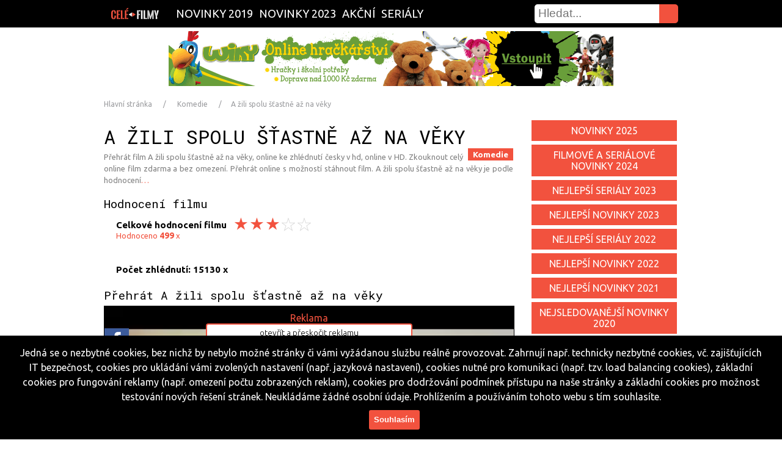

--- FILE ---
content_type: text/html; charset=UTF-8
request_url: https://cele-filmy.cz/sledovat?zanr=komedie&film=A%20%C5%BEili%20spolu%20%C5%A1%C5%A5astn%C4%9B%20a%C5%BE%20na%20v%C4%9Bky
body_size: 9786
content:

<!DOCTYPE html>
<html lang="cs" xmlns:og="http://opengraphprotocol.org/schema/" prefix="og: http://ogp.me/ns#" oncopy="return false" oncut="return false" oncontextmenu="return false">
<head>
<meta http-equiv="Content-Type" content="text/html; charset=utf-8" />
<meta charset="utf-8" />
<meta name="content-language" content="cs" />
<meta name="language" content="cs" />
<meta name="googlebot" content="snippet,archive" />
<meta name="author" content="Agentura Mrazici.com" />
<meta name="robots" content="index, follow" />
<meta name="viewport" content="width=device-width, initial-scale=1.0, maximum-scale=1.0, user-scalable=1" />
<meta property="og:description" content="Zhlédnout celý film, sledovat seriál, nejlepší filmy česky" />
<meta property="og:image" content="https://cele-filmy.cz/images/logo.png" />
<meta property="og:title" content="A žili spolu šťastně až na věky - Zhlédnout celý film, sledovat seriál, nejlepší filmy česky" />
<meta property="og:url" content="https://cele-filmy.cz" />
<meta property="og:site_name" content="cele-filmy.cz" />
<meta property="og:type" content="website">
<link rel="shortcut icon" href="/images/favicon.ico">
<link rel="icon" href="/images/largetile.png"/>
<link rel="icon" sizes="16x16 32x32 48x48 64x64" href="/images/favicon.ico">
<link rel="icon" type="image/png" sizes="196x196" href="/images/favicon-196.png">
<link rel="icon" type="image/png" sizes="192x192" href="/images/favicon-192.png">
<link rel="icon" type="image/png" sizes="160x160" href="/images/favicon-160.png">
<link rel="icon" type="image/png" sizes="96x96" href="/images/favicon-96.png">
<link rel="icon" type="image/png" sizes="48x48" href="/images/favicon-48.png">
<link rel="icon" type="image/png" sizes="64x64" href="/images/favicon-64.png">
<link rel="icon" type="image/png" sizes="32x32" href="/images/favicon-32.png">
<link rel="icon" type="image/png" sizes="16x16" href="/images/favicon-16.png">
<link rel="apple-touch-icon" href="/images/favicon-57.png">
<link rel="apple-touch-icon" sizes="114x114" href="/images/favicon-114.png">
<link rel="apple-touch-icon" sizes="72x72" href="/images/favicon-72.png">
<link rel="apple-touch-icon" sizes="144x144" href="/images/favicon-144.png">
<link rel="apple-touch-icon" sizes="60x60" href="/images/favicon-60.png">
<link rel="apple-touch-icon" sizes="120x120" href="/images/favicon-120.png">
<link rel="apple-touch-icon" sizes="76x76" href="/images/favicon-76.png">
<link rel="apple-touch-icon" sizes="152x152" href="/images/favicon-152.png">
<link rel="apple-touch-icon" sizes="180x180" href="/images/favicon-180.png">
<meta name="msapplication-TileColor" content="#FFFFFF">
<meta name="msapplication-TileImage" content="/images/favicon-144.png">
<meta name="msapplication-config" content="/images/browserconfig.xml">
<link rel="apple-touch-icon-precomposed" href="/images/favicon-152.png" sizes="152x152">
<link rel="apple-touch-startup-image" href="/images/mediumtile.png"/>
<link rel="image_src" href="https://cele-filmy.cz/images/logo.png" />
<link rel="previewimage" href="https://cele-filmy.cz/images/largetile.png" />
<link rel="stylesheet" href="/main.css" media="all" />
<link rel="canonical" href="https://cele-filmy.cz/sledovat?zanr=komedie&film=A%20%C5%BEili%20spolu%20%C5%A1%C5%A5astn%C4%9B%20a%C5%BE%20na%20v%C4%9Bky" />

<meta name="google-site-verification" content="FghzYo_5-zX3pk7aTLtTsCvPofX87Hu-gHLlHi57G3k" />

<link href='https://fonts.googleapis.com/css?family=Roboto+Mono:400,300,700|Ubuntu:300,400,700&subset=latin,latin-ext' rel='stylesheet' type='text/css'>
        
<script src="https://ajax.googleapis.com/ajax/libs/jquery/1.11.0/jquery.min.js"></script>

<script src="/ad/c/comforter.js"></script>



 
 



 

<title>film A žili spolu šťastně až na věky online - cele-filmy.cz</title>
<meta name='description' content='A žili spolu šťastně až na věky - Přehrát film zdarma na cele-filmy.cz - komedie'>
<meta name='keywords' content='A žili spolu šťastně až na věky, Pustit film zdarma, pustit, celý film, sledovat, zkouknout, seriál, online, zdarma, stream, cesky dabing, watch, novinky, hd'>
<style>
:root {--maincolor:#f2523e;}
</style>

</head>
    <body>

<div itemscope itemtype="http://schema.org/Organization" class="dnone">
    <span itemprop="name">cele-filmy.cz</span><br>
    Email: <span itemprop="email">info@cele-filmy.cz</span>
    <span itemprop="url">https://cele-filmy.cz/sledovat?zanr=komedie&film=A%20%C5%BEili%20spolu%20%C5%A1%C5%A5astn%C4%9B%20a%C5%BE%20na%20v%C4%9Bky</span>
    <img itemprop="logo" src="images/logosub.png" alt="logo cele-filmy.cz"/>
    <span itemprop="description">sledovat celý film online zdarma. Nejlepší novinky ze světa filmů a seriálů, filmové premiéry</span>
</div>

  <a href="/" class="responsive-menu"></a>
          <div class="searchdiv searchdiv2">
  <form action="/hledani" type="text" method="post">
    <input class="hledej" type="submit" value="" />
      <input type="text" name="cochce" class="search" placeholder="Hledat..." pattern=".{3,40}" required title="Co hledáš?" max="40" maxlength="40" />
</form>

                                                                                                                                                         
          </div>

<div class="responsive-menu-podpolozky">
<script> function zobrazSkryj(idecko){ el=document.getElementById(idecko).style; el.display=(el.display == 'block')?'none':'block'; } </script>
    <a class="responsive-menu-polozky" onclick="zobrazSkryj('displaypolozky')"></a>
     <div id="displaypolozky" class="displaypolozky"><nav>

<a href="/zanr-novinky2019" class="a " title="Novinky 2019 filmy">Novinky 2019</a>

<a href="/zanr-novinky2025" class="a " title="Novinky 2025 filmy">Novinky 2025</a>

<a href="/zanr-novinky2022" class="a " title="Novinky 2022 filmy">Novinky 2022</a>

<!--
<a href="/zanr-novinky2023" class="a " title="Novinky 2023 filmy">Novinky 2023</a>
-->
<a href="/zanr-serialy" class="a" title="Bombuj všechny seriály">Seriály</a>
</nav>                     
</div>
</div>

  <div id="fixni-menu">
    <div class="menu fleft">
      <div>
      <a href="/" class="fixni-logo" title="Zhlédnout film, zkouknout seriál" itemprop="logo"></a>
<nav>

<a href="/zanr-novinky2019" class="a " title="Novinky 2019 filmy">Novinky 2019</a>

<a href="/zanr-novinky2023" class="a " title="Novinky 2023 filmy">Novinky 2023</a>

<a href="/zanr-akcni" class="a " title="Akční filmy">Akční</a>

<!--
<a href="/zanr-novinky2022" class="a " title="Novinky 2022 filmy">Novinky 2022</a>
-->
<a href="/zanr-serialy" class="a" title="Bombuj všechny seriály">Seriály</a>
</nav>                     
          <div class="searchdiv searchdiv1">
  <form action="/hledani" type="text" method="post">
    <input class="hledej" type="submit" value="" />
      <input type="text" name="cochce" class="search" placeholder="Hledat..." pattern=".{3,40}" required title="Co hledáš?" max="40" maxlength="40" />
</form>

                                                                                                                                                         
          </div>
      </div>
    </div> 
  </div>                                                     
<script>
window.onscroll = function() {myscrollFunction()};
function myscrollFunction() {
    if (document.body.scrollTop > 1 || document.documentElement.scrollTop > 1) {
        document.getElementById("fixni-menu").className = "fixni-menu";
    } else {
        document.getElementById("fixni-menu").className = "";
    }
}
</script>

    <div id="jenkvuliodskakufixmenu" style="width: 100%; height: 1px; margin-bottom: 50px;"></div>  



<div class="dnone dnone">
  <div class="reklamafixdole reklamafixdolevzdy nneerreessppoo" style="margin-left:auto !important;margin-right:auto !important;">
<img
title=""
style="cursor:pointer;" 
data-target="_blank" 
data-href=""
class=" clear"
src="" 
alt=""
/>
  </div>  
</div>

<div class="">
  <div class="reklamafixdole reklamafixdolevzdy nneerreessppoo" style="margin-left:auto !important;margin-right:auto !important;">
<a>
<img 
style="cursor:pointer" 
data-target="_blank" 
data-href="https://ehub.cz/system/scripts/click.php?a_aid=54dad10f&a_bid=dd797ea9"
class="advert-novinky2022_uplnenahorejejich_wiky_18_220_45_179 clear poddalsistrankovanitridavobrazku maxtristavmobilu "
src="https://doc.ehub.cz/banners/4145ef50/dd797ea9.png" alt="" title="" width="" height="" /></a>
  </div>  
</div>


<div class="dnone dnone">
  <div class="reklamafixdoles" id="reklamafixdoles">
    <div class="clear" style="width:2em;height:0.2em;">&nbsp;</div>
    <div class="ixko brundibar cerveny" id="brundibar">X</div>
    <div class="clear" style="width:2em;height:0.3em;">&nbsp;</div>
    <div class="pupu">
<img
title=""
style="cursor:pointer;" 
data-target="_blank" 
data-href=""
class=" clear"
src="" 
alt=""
/>
    </div>
    <div class="clear" style="width:2em;height:0.5em;">&nbsp;</div>

    <script>$(document).ready(function() { $("#brundibar").click(function() { $("#reklamafixdoles").css("display","none"); }); });</script>
  </div>
</div>

<div class="rreessppoo ">
  <div class="reklamafixdoles" id="reklamafixdolesjejich">
    <div class="clear" style="width:2em;height:0.2em;">&nbsp;</div>
    <div class="ixko brundibar cerveny" id="brundibarjejich">X</div>
    <div class="clear" style="width:2em;height:0.3em;">&nbsp;</div>
    <div class="pupu">
<a>
<img 
style="cursor:pointer" 
data-target="_blank" 
data-href="https://ehub.cz/system/scripts/click.php?a_aid=54dad10f&a_bid=dd797ea9"
class="advert-novinky2022_fixdolejejich_wiky_18_220_45_179 clear poddalsistrankovanitridavobrazku maxtristavmobilu "
src="https://doc.ehub.cz/banners/4145ef50/dd797ea9.png" alt="" title="" width="" height="" /></a>
    </div>

    <script>$(document).ready(function() { $("#brundibarjejich").click(function() { $("#reklamafixdolesjejich").css("display","none"); }); });</script>
  </div>
</div>

<div class="clear"></div>  
                                                                                                                                                                                                                                       
      <!-- Page breadcrumbs-->
          <ul class="comf-breadcrumbs breadbody">
            <li class="crumb1"><a href="/" title="cele-filmy.cz - hlavní stránka">Hlavní stránka</a></li>
       
            <li class="crumb2"><a href="https://cele-filmy.cz/zanr-"></a></li>
       
            <li class="crumb3"><a title="Komedie" href="https://cele-filmy.cz/zanr-komedie">Komedie</a></li>            <li class="crumb4"><a title="A žili spolu šťastně až na věky online cz">A žili spolu šťastně až na věky</a></li>          </ul>
      <!-- End Page breadcrumbs-->



          
<div class="body">

<!-- Placed in menu below the list too -->

<div>
                                                                                                                                                                                          
<div class="clanek">

<div style="margin: 25px auto -16px; text-align: center;">
<div class="dnone dnone">
<img
title=""
style="cursor:pointer;" 
data-target="_self" 
data-href=""
class=" clear"
src="" 
alt=""
/>
</div>
</div>

<div itemscope itemtype ="http://schema.org/Movie">
<h1 itemprop="name" title="A žili spolu šťastně až na věky - Zkouknout film">A žili spolu šťastně až na věky</h1>                        
<span class="dnone" itemprop="genre">Komedie</span>
<span class="dnone" itemprop="keywords">Komedie, Sledovat, film, A žili spolu šťastně až na věky, nejoblíbenější</span>
<a href="/zanr-komedie" title="Komedie" class="sekcepresobrazek vclanku ">Komedie</a>
<p class="date">
Přehrát film A žili spolu šťastně až na věky, online ke zhlédnutí česky v hd, online v HD. Zkouknout celý online film zdarma a bez omezení. Přehrát online s možností stáhnout film. A žili spolu šťastně až na věky je podle hodnocení<a href="#anchorhellip">&hellip;</a>
</p>
     

<div 
class="advert-komedie_horniiframe_prehrajto_18_220_45_179"
data-href="https://prehrajto.cz/hledej/A%20%C5%BEili%20spolu%20%C5%A1%C5%A5astn%C4%9B%20a%C5%BE%20na%20v%C4%9Bky?cc=84ve86zj"
data-target="_self" 
>
<!--
-->
</div>

<div itemprop="aggregateRating" itemscope itemtype="http://schema.org/AggregateRating">
<h2 title="film A žili spolu šťastně až na věky">Hodnocení filmu</h2>                               
<div class="fleft podhvezdy" onclick="window.location.reload()">
<span class="dnone" itemprop="ratingValue">3</span>
 <p class="hodno rreessppoo" title="film A žili spolu šťastně až na věky recenze">Hodnocení filmu </p>
 <p class="hodno nneerreessppoo" title="film A žili spolu šťastně až na věky recenze">Celkové hodnocení filmu </p>
  <p class="fright" id="prvnihvezda2"></p>
  <p class="fright " id="druhahvezda2"></p>
  <p class="fright barevna " id="tretihvezda2"></p>
  <p class="fright barevna barevna " id="ctvrtahvezda2"></p>
  <p class="fright barevna barevna " id="patahvezda2"></p>
</div>
<div class="clear"></div>

    <p class="hodno" id="pocethodno" >Hodnoceno <span itemprop="ratingCount">
                    499    </span>
    x</p>
<div class="clear"></div>

<div class="fleft podhvezdy">
<span class="dnone" itemprop="reviewCount">15130</span>
 <p class="hodno" id="anchorhellip">Počet zhlédnutí: 15130 x</p>
</div>
<div id="hlaskapohlasovani"><div class="clear"></div><div class="clear"></div>Děkujeme, Vaše hodnocení bude započítáno moderátorem.<br><div onclick="window.location.reload()">zavřít</div></div>
<script>$(document).ready(function() { $("#prvnihvezda2").click(function() { $("#hlaskapohlasovani").css("display","block"); }); });</script>	
<script>$(document).ready(function() { $("#druhahvezda2").click(function() { $("#hlaskapohlasovani").css("display","block"); }); });</script>	
<script>$(document).ready(function() { $("#tretihvezda2").click(function() { $("#hlaskapohlasovani").css("display","block"); }); });</script>	
<script>$(document).ready(function() { $("#ctvrtahvezda2").click(function() { $("#hlaskapohlasovani").css("display","block"); }); });</script>	
<script>$(document).ready(function() { $("#patahvezda2").click(function() { $("#hlaskapohlasovani").css("display","block"); }); });</script>	
<div class="clear"></div>
</div>

<!--
<img
title="Okay.cz"
style="cursor:pointer;max-width:100%;" 
data-target="_blank" 
data-href="https://tracking.affiliateclub.cz/aff_c?offer_id=1280&aff_id=2408&aff_unique1=Czechia-Dublin&aff_unique2=komedie&aff_unique3=cele-filmy.cz"
class="advert-UnitedStates_okaybanner_komedie clear "
src="/images/okay-750x200.png" 
alt="Okay.cz"
/>
    <div class="clear"></div>                  
-->

<h2 title="film A žili spolu šťastně až na věky">Přehrát A žili spolu šťastně až na věky</h2>                               

      <div class="podp" style="background-image:url(/images/top14.webp);background-size:100% 100%;">                                             

<div class="slovoreklama nneerreessppoo" id="slovoreklama">Reklama</div>

    <div class="share fleft sharepodvideem" id="shareuvidea">
      <a title="Sdilet na Facebook" class="fb" target="_blank" href="http://www.facebook.com/sharer.php?u=https%3A%2F%2Fcele-filmy.cz%2Fsledovat%3Fzanr%3Dkomedie%26film%3DA%2520%25C5%25BEili%2520spolu%2520%25C5%25A1%25C5%25A5astn%25C4%259B%2520a%25C5%25BE%2520na%2520v%25C4%259Bky"></a>
      <a title="Sdilet na Twitter" class="tw" target="_blank" href="https://twitter.com/intent/tweet?text=A+%C5%BEili+spolu+%C5%A1%C5%A5astn%C4%9B+a%C5%BE+na+v%C4%9Bky&url=https%3A%2F%2Fcele-filmy.cz%2Fsledovat%3Fzanr%3Dkomedie%26film%3DA%2520%25C5%25BEili%2520spolu%2520%25C5%25A1%25C5%25A5astn%25C4%259B%2520a%25C5%25BE%2520na%2520v%25C4%259Bky&via=cele-filmy.cz"></a>
      <a title="Sdilet na Whatsapp" class="wh rreessppoo" target="_blank" href="whatsapp://send?&text=A+%C5%BEili+spolu+%C5%A1%C5%A5astn%C4%9B+a%C5%BE+na+v%C4%9Bky https%3A%2F%2Fcele-filmy.cz%2Fsledovat%3Fzanr%3Dkomedie%26film%3DA%2520%25C5%25BEili%2520spolu%2520%25C5%25A1%25C5%25A5astn%25C4%259B%2520a%25C5%25BE%2520na%2520v%25C4%259Bky" data-action="share/whatsapp/share"></a>
    </div>

<div class="slovoreklama rreessppoo" id="slovoreklama">Reklama</div>

<div class="reklpresvideo" id="reklpresvideo" onclick="poustenireklpresvideo('video');">
<script>$(document).ready(function() { $("#zavreni2x").click(function() { $("#reklpresvideo").css("display","none"); $("#reklamafixdoles").css("display","block") ; $("#video").css("display","block") ; $("#slovoreklama").css("visibility","hidden") ; }); });</script>


<div 
id="preskocitreklamu" 
style="cursor:pointer;" 
class="advert-komedie_presvideopreskocit_prehrajto_18_220_45_179 preskocitreklamu  "
data-href="https://prehrajto.cz/hledej/A%20%C5%BEili%20spolu%20%C5%A1%C5%A5astn%C4%9B%20a%C5%BE%20na%20v%C4%9Bky?cc=gfu306r8"
data-target="_blank" 
>otevřít a přeskočit reklamu</div>
<span id="timer">za <span id="remaining_time">26</span> sekund<div class="spinner"></div></span>
<script type="text/javascript">
function countdown() {
  var remaining = parseInt(document.getElementById('remaining_time').innerHTML);
  if (--remaining == 0) {
    document.getElementById('timer').innerHTML = '';
  } else {
    document.getElementById('remaining_time').innerHTML = remaining;
    setTimeout(countdown, 1000);}}
setTimeout(countdown, 1000);
</script>

<div 
id="zavrenix" 
style="cursor:pointer;" 
class="advert-komedie_presvideozavrit1_ehub_18_220_45_179 zavrenix  "
data-href="https://ehub.cz/system/scripts/click.php?a_aid=54dad10f&a_bid=a8c4ae05&data1=ostatnizeme-United States-Dublin&data2=komedie"
data-target="_blank" 
>x zavřít</div>
<script>$(document).ready(function() { $('#preskocitreklamu').click(function() { $('#preskocitreklamu').css('display','none'); $("#reklamafixdoles").css("display","block") ; $('#zavrenix').css('display','block') ; }); });</script>

<div 
id="zavreni2x" 
style="cursor:pointer;" 
class=" zavreni2x dnone dnone"
data-href=""
data-target="_blank" 
>x zavřít</div>
<script>$(document).ready(function() { $('#zavrenix').click(function() { $('#zavrenix').css('display','none'); $('#zavreni2x').css('display','block') ; $("#reklamafixdoles").css("display","block") ; }); });</script>

<div class=" ">
<a
title="Play"
class="advert-komedie_presvideo_prehrajto_18_220_45_179"
style="cursor: pointer; background: #f2523e url('/images/prehrajto-320x100.png') center bottom; width: 300px; height: 100px; display: block; margin: 0 auto;"
data-target="_blank" 
data-href="https://prehrajto.cz/hledej/A%20%C5%BEili%20spolu%20%C5%A1%C5%A5astn%C4%9B%20a%C5%BE%20na%20v%C4%9Bky?cc=gfu306r8"
></a></div>
</div>
                                                                          
        <div class="video" id="video">
          <div class="prehrat spustitvideo" id="spustitvideo" onclick="poustenividea('jizdavidea');">
              <div class="trojuhelnik"></div>
          </div>
<script>$(document).ready(function() { $("#spustitvideo").click(function() { $("#spustitvideo").css("display","none"); $("#jizdavidea").css("display","block") ; $("#reklamafixdoles").css("display","block") ; $("#shareuvidea").css("display","none") ; }); });</script>
<div class="jizdavidea" id="jizdavidea">
  
  <div
  class="advert-komedie_autohitcelevideo_ehub_18_220_45_179 videojedenelze  "
  data-href="https://ehub.cz/system/scripts/click.php?a_aid=54dad10f&a_bid=a8c4ae05&data1=ostatnizeme-United States-Dublin&data2=komedie"
  data-target="_self"
  ><br><br><br>
    <span id="videojedenejdeto">Úložiště přetíženo, maximální počet free uživatelů je momentálně vyčerpán. Zkuste to, prosím, později...<br><a class="zkusitznovu" onclick="window.open('http://www.cele-filmy.cz/sledovat?zanr=komedie&film=A%20%C5%BEili%20spolu%20%C5%A1%C5%A5astn%C4%9B%20a%C5%BE%20na%20v%C4%9Bky&utm_source=cele-filmy.cz&utm_campaign=tryagain','_blank');">Přesto přehrát &raquo;</a></span>
  </div>
  <div class="videojede" id="videojede">
    <div id="circularG"><div id="circularG_1" class="circularG"></div><div id="circularG_2" class="circularG"></div><div id="circularG_3" class="circularG"></div><div id="circularG_4" class="circularG"></div><div id="circularG_5" class="circularG"></div><div id="circularG_6" class="circularG"></div><div id="circularG_7" class="circularG"></div><div id="circularG_8" class="circularG"></div></div>
  </div>
</div>
        </div>
      </div>

    <div 
class="advert-komedie_prehravacvnovemokne_prehrajto_18_220_45_179 vnovemokne  "
data-target="_blank" 
data-href="https://prehrajto.cz/hledej/A%20%C5%BEili%20spolu%20%C5%A1%C5%A5astn%C4%9B%20a%C5%BE%20na%20v%C4%9Bky?cc=gfu306r8"

     >Otevřít přehrávač a reklamu v novém okně <span class="ikonavnovemokne" title="Přehrát v novém okně"></span>
    </div>
<div class="clear"></div>

<div class="clear"></div>

<div class="podmobilfriendly">
<div class="mobilfriendly"><div class="obrmobily"></div><span>Přehrávač je k dispozici také&nbsp;</span><span class="nneerreessppoo">na mobilních zařízeních.&nbsp;</span><span class="rreessppoo">pro notebooky a stolní zařízení.&nbsp;</span><span>Sledujte film A žili spolu šťastně až na věky online zdarma na&nbsp;</span><span class="nneerreessppoo">Android nebo iOS.</span><span class="rreessppoo">PC nebo Mac.</span></div>
<div class="clear"></div>
</div>
                                            
    <figcaption class="maximalka">The maximum number of free connections - 1000 users. Left only 1 users. <br class="dnone"><br class="dnone"><a style="cursor:pointer;" onclick="window.open('http://www.cele-filmy.cz/sledovat?zanr=komedie&film=A%20%C5%BEili%20spolu%20%C5%A1%C5%A5astn%C4%9B%20a%C5%BE%20na%20v%C4%9Bky&utm_source=cele-filmy.cz&utm_campaign=try_again_podvid','_self');">&raquo; Try again &laquo;</a></figcaption>

<h2>Herci z filmu A žili spolu šťastně až na věky</h2>
<p class="date">
<div style="float:left;">Seznam herců z filmu A žili spolu šťastně až na věky. Hlavní role A žili spolu šťastně až na věky</div><div onclick="window.open('http://www.cele-filmy.cz/sledovat?zanr=komedie&film=A%20%C5%BEili%20spolu%20%C5%A1%C5%A5astn%C4%9B%20a%C5%BE%20na%20v%C4%9Bky&utm_source=cele-filmy.cz&utm_campaign=dalsiepizody','_self');" title="seznam herců z filmu A žili spolu šťastně až na věky" style="cursor:pointer;"><b>&nbsp;&raquo;</b></div>
</p>

<h2>Přehrát film A žili spolu šťastně až na věky z alternativního zdroje 1  a otevřít reklamu  v novém okně</h2>
    <div 
data-target="_self" 
data-href="https://prehrajto.cz/hledej/A%20%C5%BEili%20spolu%20%C5%A1%C5%A5astn%C4%9B%20a%C5%BE%20na%20v%C4%9Bky?cc=gfu306r8"
class="advert-komedie_altzdroj1_prehrajto_18_220_45_179 stahnoutfilmdale  "
onclick="window.open('http://cele-filmy.cz/sledovat?zanr=komedie&film=A%20%C5%BEili%20spolu%20%C5%A1%C5%A5astn%C4%9B%20a%C5%BE%20na%20v%C4%9Bky&utm_source=cele-filmy.cz&utm_campaign=stahnout&film=A žili spolu šťastně až na věky','_blank');"

     title="A žili spolu šťastně až na věky z alternativního zdroje 1">Přehrát A žili spolu šťastně až na věky z alternativního zdroje 1<div></div>
    </div>
    <div class="clear"></div>                  

<h2>Přehrát video A žili spolu šťastně až na věky z alternativního zdroje 2  a otevřít reklamu  v novém okně</h2>
    <div 
data-target="_self" 
data-href="https://ehub.cz/system/scripts/click.php?a_aid=54dad10f&a_bid=a8c4ae05&data1=ostatnizeme-United States-Dublin&data2=komedie"
class="advert-komedie_altzdroj2_ehub_18_220_45_179 stahnoutfilmdale  "
onclick="window.open('http://cele-filmy.cz/sledovat?zanr=komedie&film=A%20%C5%BEili%20spolu%20%C5%A1%C5%A5astn%C4%9B%20a%C5%BE%20na%20v%C4%9Bky&utm_source=cele-filmy.cz&utm_campaign=stahnout&film=A žili spolu šťastně až na věky','_blank');"

     title="A žili spolu šťastně až na věky z alternativního zdroje 2">Přehrát A žili spolu šťastně až na věky z alternativního zdroje 2<div></div>
    </div>
    <div class="clear"></div>  

<h2>Stáhnout film A žili spolu šťastně až na věky v HD kvalitě  a otevřít reklamu  v novém okně</h2>                                                                                                                                                                                                                                                                                                                                                                     
  
    <div class="podstahnoutfilmdale" id="podstahnoutfilmdalestahnout"><span>Název souboru:<br>Velikost souboru:<br>Datum nahrání:<br>Délka:</span><span style="text-align:left;margin-left:6px;">Azilispolustastneaznaveky--komedie---.avi<br>1 404 MB<br>?<br>?</span><div class="downl"></div></div>
    <div title="A žili spolu šťastně až na věky download" 
id="stahnoutfilmdalestahnout"
class="advert-komedie_altzdrojdownload_ehub_18_220_45_179 stahnoutfilmdale clear  "
data-target="_self" 
data-href="https://ehub.cz/system/scripts/click.php?a_aid=54dad10f&a_bid=a8c4ae05&data1=ostatnizeme-United States-Dublin&data2=komedie"
onclick="window.open('http://cele-filmy.cz/sledovat?zanr=komedie&film=A%20%C5%BEili%20spolu%20%C5%A1%C5%A5astn%C4%9B%20a%C5%BE%20na%20v%C4%9Bky&utm_source=cele-filmy.cz&utm_campaign=stahnout&film=A žili spolu šťastně až na věky','_blank');"

>Stáhnout A žili spolu šťastně až na věky v HD kvalitě<div class="downl"></div></div>

    <h2>Popis filmu A žili spolu šťastně až na věky</h2><p itemprop="description" class="firstletter">film A žili spolu šťastně až na věky je podle hodnocení &hellip;</p>

    <div class="cistdale" id="cistdale" onclick="zobrazskryjto('zobrazzbytekclanku');">Zobrazit celý popis<div></div></div>
    <div class="clear"></div>

  
<div class="dnone dnone">
<img
title=""
style="cursor:pointer;" 
data-target="_self" 
data-href=""
class=" clear"
src="" 
alt=""
/>
</div>
    <script>$(document).ready(function() { $("#cistdale").click(function() { $("#cistdale").css("display","none"); $("#zobrazzbytekclanku").css("display","block") ; $("#popispripravujeme").css("display","block") ; }); });</script>
    <div id="zobrazzbytekclanku" class="zobrazzbytekclanku"></div>
    <div class="clear"></div>  
    <a class="popispripravujeme" id="popispripravujeme" onclick="window.open('http://www.cele-filmy.cz/sledovat?zanr=komedie&film=A%20%C5%BEili%20spolu%20%C5%A1%C5%A5astn%C4%9B%20a%C5%BE%20na%20v%C4%9Bky&utm_source=cele-filmy.cz&utm_campaign=cistdale','_self');">Kompletní popis &raquo;</a>
    <div class="clear">&nbsp;</div>  

<div class="fleft">
<h2>Bonusy k filmu</h2>
<img class="dnone" itemprop="image" src="/images/top20.webp" alt="film A žili spolu šťastně až na věky">
<div class="fleft" style="margin-left: 8px;">
<div style="background: url('/images/top20.webp') no-repeat; color: white !important; background-size: 232px 100px; float: right; height: 100px; width: 232px; padding: 0; margin-top: 20px; cursor:pointer;" class="trailery" id="obrazekbarvahovertrailery" onclick="window.open('https://www.youtube.com/results?search_query=A žili spolu šťastně až na věky%20trailer%20film','_blank');" title="Ukázka z filmu A žili spolu šťastně až na věky" ></div>
<div style="background: url('/images/movie.png') no-repeat right center; color: white !important; background-color: #f2523e; float: right; clear: right; height: 1.7em; width: 224px; padding: 4px 0px 0px 8px; margin-bottom: 1px; cursor:pointer;" class="trailery" id="barvahovertrailery1" onclick="window.open('https://www.youtube.com/results?search_query=A žili spolu šťastně až na věky%20trailer%20film','_blank');" title="Trailer k filmu A žili spolu šťastně až na věky" >Trailer k filmu</div>
<div style="background: url('/images/sluchatka.png') no-repeat right center; color: white !important; background-color: #f2523e; float: right; clear: right; height: 1.7em; width: 224px; padding: 4px 0px 0px 8px; margin-top: 1px; margin-bottom: 1px; cursor:pointer;" class="trailery" id="barvahovertrailery" onclick="window.open('https://www.youtube.com/results?search_query=A žili spolu šťastně až na věky%20soundtrack%20film','_blank');" title="Soundtrack k filmu A žili spolu šťastně až na věky" >Soundtrack k filmu</div>
<div style="background: url('/images/plusitko.png') no-repeat right center; color: white !important; background-color: #f2523e; float: right; clear: right; height: 1.7em; width: 224px; padding: 4px 0px 0px 8px; margin-top: 1px; margin-bottom: 1px; cursor:pointer;" 
class="advert-komedie_bonusypodvideem__ehub_18_220_45_179 trailery  "
data-target="_self" 
data-href="https://ehub.cz/system/scripts/click.php?a_aid=54dad10f&a_bid=a8c4ae05&data1=ostatnizeme-United States-Dublin&data2=komedie"
onclick="window.open('http://cele-filmy.cz/sledovat?zanr=komedie&film=A%20%C5%BEili%20spolu%20%C5%A1%C5%A5astn%C4%9B%20a%C5%BE%20na%20v%C4%9Bky&utm_source=cele-filmy.cz&utm_campaign=stahnout&film=A žili spolu šťastně až na věky','_blank');"

 id="barvahovertrailery" onclick="window.open('http://www.cele-filmy.cz/sledovat?zanr=komedie&film=A%20%C5%BEili%20spolu%20%C5%A1%C5%A5astn%C4%9B%20a%C5%BE%20na%20v%C4%9Bky&utm_source=cele-filmy.cz&utm_campaign=bonusy','_self');" title="Bonusy k filmu A žili spolu šťastně až na věky" >Bonusy k filmu</div>
</div>
</div>
<div class="nneerreessppoo fleft" style="width:100px;height:100px;"></div>  
<div class="fleft">
<h2>Sdílet film na síti</h2>
    <div class="share fleft">
      <a title="Sdilet na Facebook" class="fb" target="_blank" href="http://www.facebook.com/sharer.php?u=https%3A%2F%2Fcele-filmy.cz%2Fsledovat%3Fzanr%3Dkomedie%26film%3DA%2520%25C5%25BEili%2520spolu%2520%25C5%25A1%25C5%25A5astn%25C4%259B%2520a%25C5%25BE%2520na%2520v%25C4%259Bky"></a>
      <a title="Sdilet na Twitter" class="tw" target="_blank" href="https://twitter.com/intent/tweet?text=A+%C5%BEili+spolu+%C5%A1%C5%A5astn%C4%9B+a%C5%BE+na+v%C4%9Bky&url=https%3A%2F%2Fcele-filmy.cz%2Fsledovat%3Fzanr%3Dkomedie%26film%3DA%2520%25C5%25BEili%2520spolu%2520%25C5%25A1%25C5%25A5astn%25C4%259B%2520a%25C5%25BE%2520na%2520v%25C4%259Bky&via=cele-filmy.cz"></a>
      <a title="Sdilet na Whatsapp" class="wh rreessppoo" target="_blank" href="whatsapp://send?&text=A+%C5%BEili+spolu+%C5%A1%C5%A5astn%C4%9B+a%C5%BE+na+v%C4%9Bky https%3A%2F%2Fcele-filmy.cz%2Fsledovat%3Fzanr%3Dkomedie%26film%3DA%2520%25C5%25BEili%2520spolu%2520%25C5%25A1%25C5%25A5astn%25C4%259B%2520a%25C5%25BE%2520na%2520v%25C4%259Bky" data-action="share/whatsapp/share"></a>
          </div>
</div>
<div class="fleft podhvezdy" onclick="window.location.reload()">
 <p class="hodno hodnojakoh2" title="A žili spolu šťastně až na věky recenze">Hodnocení </p>
  <p class="fright" id="prvnihvezda"></p>
  <p class="fright " id="druhahvezda"></p>
  <p class="fright barevna " id="tretihvezda"></p>
  <p class="fright barevna barevna " id="ctvrtahvezda"></p>
  <p class="fright barevna barevna " id="patahvezda"></p>
</div>
    <p class="hodno" id="pocethodno" style="margin-left: 81px;">Hodnoceno 
    499    x</p>
<div class="clear"></div>
<div id="hlaskapohlasovani2"><div class="clear"></div><div class="clear"></div>Děkujeme, Vaše hodnocení bude započítáno moderátorem.<br><div onclick="window.location.reload()">zavřít</div></div>
<script>$(document).ready(function() { $("#prvnihvezda").click(function() { $("#hlaskapohlasovani").css("display","block"); }); });</script>	
<script>$(document).ready(function() { $("#druhahvezda").click(function() { $("#hlaskapohlasovani").css("display","block"); }); });</script>	
<script>$(document).ready(function() { $("#tretihvezda").click(function() { $("#hlaskapohlasovani").css("display","block"); }); });</script>	
<script>$(document).ready(function() { $("#ctvrtahvezda").click(function() { $("#hlaskapohlasovani").css("display","block"); }); });</script>	
<script>$(document).ready(function() { $("#patahvezda").click(function() { $("#hlaskapohlasovani").css("display","block"); }); });</script>	
<div class="clear"></div>

</div>

    <div class="clear">&nbsp;</div>  
<h2>Pustit z alternativního zdroje</h2>
<br>
<div 
class="advert-komedie_dolniiframe_prehrajto_18_220_45_179"
data-href="https://prehrajto.cz/hledej/A%20%C5%BEili%20spolu%20%C5%A1%C5%A5astn%C4%9B%20a%C5%BE%20na%20v%C4%9Bky?cc=84ve86zj"
data-target="_self" 
>
<!--
-->
</div>
    <div class="clear"></div>  
      

</div>


                                                                                                                                                                                                                                                                                                                                                                                                                                                                                                                                                                                                                                                       
<div class="rightmenu fright">

<!-- <div class="serialy formicek">
</div>
-->

    <a href="https://cele-filmy.cz/zanr-novinky2025" class="serialy" id="serialyjinyhover" title="Novinky 2025 online ke zhlédnutí česky v hd">Novinky 2025</a>
    <a href="https://cele-filmy.cz/zanr-novinky2024" class="serialy" id="serialyjinyhover" title="Novinky 2024 online ke zhlédnutí česky v hd">Filmové a seriálové novinky 2024</a>
    <a href="https://cele-filmy.cz/zanr-novinky2023serialy" class="serialy" id="serialyjinyhover" title="Novinky 2023 seriály online ke zhlédnutí česky v hd">Nejlepší seriály 2023</a>
    <a href="https://cele-filmy.cz/zanr-novinky2023" class="serialy" id="serialyjinyhover" title="Novinky 2023 online ke zhlédnutí česky v hd">Nejlepší novinky 2023</a>
    <a href="https://cele-filmy.cz/zanr-novinky2022serialy" class="serialy" id="serialyjinyhover" title="Novinky 2022 seriály online ke zhlédnutí česky v hd">Nejlepší seriály 2022</a>
    <a href="https://cele-filmy.cz/zanr-novinky2022" class="serialy" id="serialyjinyhover" title="Novinky 2022 online ke zhlédnutí česky v hd">Nejlepší novinky 2022</a>
    <a href="https://cele-filmy.cz/zanr-novinky2021" class="serialy" id="serialyjinyhover" title="Novinky 2021 online ke zhlédnutí česky v hd">Nejlepší novinky 2021</a>
    <a href="https://cele-filmy.cz/zanr-novinky2020" class="serialy" id="serialyjinyhover" title="Premiéry 2020 online ke zhlédnutí česky v hd">Nejsledovanější novinky 2020</a>
    <a href="https://cele-filmy.cz/zanr-novinky2019" class="serialy" id="serialyjinyhover" title="Premiéry 2019 online ke zhlédnutí česky v hd">Nejsledovanější novinky 2019</a>
    <a href="https://cele-filmy.cz/zanr-novinky2018" class="serialy" id="serialyjinyhover" title="Premiéry 2018 online ke zhlédnutí česky v hd">Nejlepší premiéry 2018</a>
    <a href="https://cele-filmy.cz/zanr-novinky2017" class="serialy" id="serialyjinyhover" title="Premiéry 2017 online ke zhlédnutí česky v hd">Nejsledovanější novinky 2017</a>
    <a href="https://cele-filmy.cz/zanr-novinky2016" class="serialy" id="serialyjinyhover" title="Premiéry 2016 online ke zhlédnutí česky v hd">Nejlepší premiéry 2016</a>
    
    <a href="https://cele-filmy.cz/zanr-nejlepsiakcni" class="serialy" title="Nejlepší akční filmy online ke zhlédnutí česky v hd">nejlepší akční filmy</a>
    <a href="https://cele-filmy.cz/zanr-nejlepsianimovane" class="serialy" title="Nejlepší animované filmy online ke zhlédnutí česky v hd">nejlepší animované filmy</a>
    <a href="https://cele-filmy.cz/zanr-nejlepsidobrodruzne" class="serialy" title="Nejlepší dobrodružné filmy online ke zhlédnutí česky v hd">nejlepší dobrodružné filmy</a>
    <a href="https://cele-filmy.cz/zanr-nejlepsidokumentarni" class="serialy" title="Nejlepší dokumentární filmy online ke zhlédnutí česky v hd">nejlepší dokumentární filmy</a>
    <a href="https://cele-filmy.cz/zanr-nejlepsidrama" class="serialy" title="Nejlepší drama filmy online ke zhlédnutí česky v hd">nejlepší drama filmy</a>
                     
    <a href="https://cele-filmy.cz/zanr-vsechnyakcni" class="serialy" id="serialyjinyhover" title="Všechny akční filmy online ke zhlédnutí česky v hd">všechny akční filmy</a>
                     
    <a href="https://cele-filmy.cz/zanr-vsechnynejlepsiakcni" class="serialy" id="serialyjinyhover" title="Všechny nejlepší akční filmy online ke zhlédnutí česky v hd">všechny nejlepší akční filmy</a>
                     
    <a href="https://cele-filmy.cz/zanr-serialy" class="serialy" id="serialyjinyhover" title="Seriály online ke zhlédnutí česky v hd">všechny seriály</a>
                                                                                                                                                                                                                                                                                                                                                                                                                                                                                                                                                                                                                                                                                                                                                                          

<div class="reklama pravemenu fright nemobil">

<div class="dnone dnone nneerreessppoo">
<img
title=""
style="cursor:pointer;" 
data-target="_self" 
data-href=""
class=" clear"
src="" 
alt=""
/>
</div>
</div>

  <div class="div">
        <div class="h3">Populární filmy</div><p>&nbsp;</p>

<a style='background: url(/images/top9.webp) no-repeat; background-size: 70px 50px;width:100%;height:50px;float:left;margin-right:12px;margin-bottom:20px;padding:8px;' href='/sledovat?zanr=novinky2025&amp;film=Miss%20It%C3%A1lie%20nesm%C3%AD%20um%C5%99%C3%ADt%20%282025%29' title='Miss Itálie nesmí umřít (2025)'><div class='sekcepresobrazek vpravymmenu'>Novinky 2025</div></br></br><div style='margin-top:-17px;margin-left:73px;'>Miss Itálie nesmí umřít (2025)</div><div class='fleft popisfilmuright'>úžasné zpracování a skvělá kamera jsou&hellip;</div></a><div style='width:100%;height:1px;background:rgba(0,0,0,0.25);clear:both;margin:4px 0 10px;'></div><a style='background: url(/images/top12.webp) no-repeat; background-size: 70px 50px;width:100%;height:50px;float:left;margin-right:12px;margin-bottom:20px;padding:8px;' href='/sledovat?zanr=novinky2022serialy&amp;film=Vlajka%20smrti' title='Vlajka smrti'><div class='sekcepresobrazek vpravymmenu'>Novinky seriály 2022</div></br></br><div style='margin-top:-17px;margin-left:73px;'>Vlajka smrti</div><div class='fleft popisfilmuright'>je&hellip;</div></a><div style='width:100%;height:1px;background:rgba(0,0,0,0.25);clear:both;margin:4px 0 10px;'></div>
        <div class='linkared'></div>
        <a title='Film zdarma' href='/'>Filmy online</a>
        <a title='Sledovat seriály zdarma' href='/zanr-serialy'>Seriály online</a>
  </div>

<div class="clear"></div>  

<div class="clear"></div>  

</div>

<div class="clear"></div>  

  <div class="nadpisbeforetopdolu ">
    <div class="ntopdole"></div>
      <div class="topdole">
        
<a style='background: url(/images/top18.webp) no-repeat;'  href='/sledovat?zanr=komedie&amp;film=10%20d%C5%AFvod%C5%AF%2C%20pro%C4%8D%20t%C4%9B%20nen%C3%A1vid%C3%ADm%20%20%20' title='10 důvodů, proč tě nenávidím   '><div class='sekcepresobrazek'>Komedie</div>10 důvodů, proč tě nenávidím   <div class='date'>nejsledovanější</div></a><a style='background: url(/images/top2.webp) no-repeat;'  href='/sledovat?zanr=komedie&amp;film=1%2C000%20Dollars%20a%20Minute' title='1,000 Dollars a Minute'><div class='sekcepresobrazek'>Komedie</div>1,000 Dollars a Minute<div class='date'>novinka</div></a><a style='background: url(/images/top19.webp) no-repeat;'  href='/sledovat?zanr=komedie&amp;film=%E2%80%9E%C4%8Cty%C5%99i%20vra%C5%BEdy%20sta%C4%8D%C3%AD%2C%20drahou%C5%A1ku%E2%80%9C' title='„Čtyři vraždy stačí, drahoušku“'><div class='sekcepresobrazek'>Komedie</div>„Čtyři vraždy stačí, drahoušku“<div class='date'>novinka</div></a><!--
<a style='background: url(/images/top14.webp) no-repeat;'  href='/sledovat?zanr=komedie&amp;film=%E2%80%9E%C4%8Cty%C5%99i%20vra%C5%BEdy%20sta%C4%8D%C3%AD%2C%20drahou%C5%A1ku%E2%80%9C' title='„Čtyři vraždy stačí, drahoušku“'><div class='sekcepresobrazek'>Komedie</div>„Čtyři vraždy stačí, drahoušku“<div class='date'>česky v HD</div></a><a style='background: url(/images/top11.webp) no-repeat;'  href='/sledovat?zanr=komedie&amp;film=10%20d%C5%AFvod%C5%AF%2C%20pro%C4%8D%20t%C4%9B%20nen%C3%A1vid%C3%ADm%20%20%20' title='10 důvodů, proč tě nenávidím   '><div class='sekcepresobrazek'>Komedie</div>10 důvodů, proč tě nenávidím   <div class='date'>nejoblíbenější</div></a>-->
        
<div class="clear"></div>  
                       </div>
    <div class="ntopdole"></div>
  </div>
<div class="clear"></div>  

      <div class="menuvestrance" style="margin-top:20px;">
        <nav>
<a href="https://cele-filmy.cz/" title="cele-filmy.cz">Úvod</a>

<a href="/zanr-novinky2025" class="a novinka " title="Filmové a seriálové novinky 2025">Novinky 2025</a>
<a href="/zanr-novinky2024" class="a novinka " title="Filmové a seriálové novinky 2024">Novinky 2024</a>
<a href="/zanr-novinky2023serialy" class="a " title="Novinky 2023 seriály">Nové seriály 2023</a>
<a href="/zanr-novinky2023" class="a " title="Novinky 2023">Novinky 2023</a>
<a href="/zanr-novinky2022serialy" class="a " title="Novinky 2022 seriály">Nové seriály 2022</a>
<a href="/zanr-novinky2022" class="a " title="Novinky 2022">Novinky 2022</a>
<a href="/zanr-novinky2021" class="a " title="Premiéry 2021 v kinech">Novinky 2021</a>
<a href="/zanr-novinky2020" class="a " title="Novinky 2020 v kinech">Premiéry 2020</a>
<a href="/zanr-novinky2019" class="a " title="Novinky 2019 v kinech">Premiéry 2019</a>
<a href="/zanr-novinky2018" class="a " title="Novinky 2018 v kinech">Novinky 2018</a>
<a href="/zanr-novinky2017" class="a " title="Novinky 2017 v kinech">Premiéry 2017</a>
<a href="/zanr-novinky2016" class="a " title="Novinky 2016 v kinech">Novinky 2016</a>
<a href="/zanr-akcni" class="a " title="Akční filmy">Akční</a>
<a href="/zanr-animovane" class="a " title="Animované filmy">Animované</a>
<a href="/zanr-detske" class="a " title="Dětské filmy">Dětské</a>
<a href="/zanr-dobrodruzne" class="a " title="Dobrodružné filmy">Dobrodružné</a>
<a href="/zanr-dokumenty" class="a " title="Dokumenty">Dokumenty</a>
<a href="/zanr-drama" class="a " title="Drama">Drama</a>
<a href="/zanr-eroticke" class="a " title="Erotické filmy">Erotické</a>
<a href="/zanr-experimentalni" class="a " title="Experimentální filmy">Experimentální</a>
<a href="/zanr-fantasy" class="a " title="Fantasy filmy">Fantasy</a>
<a href="/zanr-historicke" class="a " title="Historické filmy">Historické</a>
<a href="/zanr-horory" class="a " title="Horory">Horory</a>
<a href="/zanr-hudebni" class="a " title="Hudební filmy">Hudební</a>
<a href="/zanr-imax" class="a " title="Imax">Imax</a>
<a href="/zanr-katastroficke" class="a " title="Katastrofické filmy">Katastrofické</a>
<a href="/zanr-komedie" class="a active" title="Komedie">Komedie</a>
<a href="/zanr-kratkometrazni" class="a " title="Krátkometrážní filmy">Krátkometrážní</a>
<a href="/zanr-krimi" class="a " title="Krimi filmy">Krimi</a>
<a href="/zanr-loutkove" class="a " title="Loutkové filmy">Loutkové</a>
<a href="/zanr-muzikaly" class="a " title="Muzikály">Muzikály</a>
<a href="/zanr-mysteriozni" class="a " title="Mysteriózní filmy">Mysteriózní</a>
<a href="/zanr-noir" class="a " title="Noir">Noir</a>
<a href="/zanr-parodie" class="a " title="Parodie">Parodie</a>
<a href="/zanr-podobenstvi" class="a " title="Podobenství">Podobenství</a>
<a href="/zanr-poeticke" class="a " title="Poetické filmy">Poetické</a>
<a href="/zanr-pohadky" class="a " title="Pohádky">Pohádky</a>
<a href="/zanr-povidkove" class="a " title="Povídkové filmy">Povídkové</a>
<a href="/zanr-psychologicke" class="a " title="Psychologické filmy">Psychologické</a>
<a href="/zanr-publicisticke" class="a " title="Publicistické filmy">Publicistické</a>
<a href="/zanr-realityshow" class="a " title="Realityshow">Realityshow</a>
<a href="/zanr-roadmovie" class="a " title="Roadmovie">Roadmovie</a>
<a href="/zanr-rodinne" class="a " title="Rodinné filmy">Rodinné</a>
<a href="/zanr-romantickakomedie" class="a " title="Romantické komedie">Romantická komedie</a>
<a href="/zanr-romanticke" class="a " title="Romantické filmy">Romantické</a>
<a href="/zanr-scifi" class="a " title="Scifi filmy">Scifi</a>
<a href="/zanr-soutezni" class="a " title="Soutěžní">Soutěžní</a>
<a href="/zanr-sportovni" class="a " title="Sportovní filmy">Sportovní</a>
<a href="/zanr-talkshow" class="a " title="Talkshow">Talkshow</a>
<a href="/zanr-tanecni" class="a " title="Taneční filmy">Taneční</a>
<a href="/zanr-telenovely" class="a " title="Telenovely">Telenovely</a>
<a href="/zanr-thrillery" class="a " title="Thrillery">Thrillery</a>
<a href="/zanr-tragikomedie" class="a " title="Tragikomedie">Tragikomedie</a>
<a href="/zanr-valecne" class="a " title="Válečné filmy">Válečné</a>
<a href="/zanr-westerny" class="a " title="Westerny">Westerny</a>
<a href="/zanr-zivotopisne" class="a " title="Životopisné filmy">Životopisné</a>
<a href="/zanr-serialy" class="a " title="Seriály">Seriály</a>
            
<!-- Placed in sledovat too -->

</nav>                     
 
      <div class="clear"></div>
      </div>

</div>

<div class="clear"></div>  

</div>


<div 
id="presall" 
class=" presall presallprostenone presallprostenone"
data-href=""
data-target="_blank"></div><script>$(document).ready(function() { $("#presall").click(function() { $("#presall").css("display","none"); }); });</script>

<div class="clear"></div>  
<div class="bottom">
  <div class="body">

  	<div class="fleft">&copy; 2026 <a class="footc" title="Homepage of cele-filmy.cz" href="https://cele-filmy.cz">cele-filmy.cz</a> Všechna práva vyhrazena.</div>
    <div class="fright">Powered by <a href="https://cele-filmy.cz/" title="cele-filmy.cz"><img src="/images/logosub.png" alt="cele-filmy.cz icon" style="margin: -3px 0 0;" align="top" width="100" height="21"/></a>   
      <a href="/reklama" class="footadv" target="_blank" title="Reklama">Reklama</a>
      <a href="/" class="footadv" title="Sítě - United States">Sítě</a>
      <a href="/redakce" class="footadv" title="Redakce">Redakce</a>
    </div>
<div class="clear"></div>
    
    <div class="veta">Jakékoliv užití obsahu je bez souhlasu provozovatele zakázáno.<br>
    </div>

  </div>
</div>

<div class="backToTop" title="Nahoru"></div>
  <script> $(document).ready(function(){ $(window).scroll(function(){ if($(window).scrollTop() >= 1){ $('.backToTop').fadeIn(500); }else { $('.backToTop').fadeOut(500); } }); $('.backToTop').click(function(){ $('html,body').animate({ scrollTop: 0 }, 'slow'); }); if($(window).scrollTop() >= 1){ $('.backToTop').show(); } }); </script>
  <script> $(document).ready(function(){ $(window).scroll(function(){ if($(window).scrollTop() >= 1){ $('.skoknahoru').fadeIn(500); }else { $('.skoknahoru').fadeOut(500); } }); $('.skoknahoru').click(function(){ $('html,body').animate({ scrollTop: 0 }, 'fast'); }); if($(window).scrollTop() >= 1){ $('.skoknahoru').show(); } }); </script>
  
<script type="text/javascript">
window.addEventListener("keydown",function(e){if(e.ctrlKey&&(e.which==65||e.which==66||e.which==67||e.which==69||e.which==71||e.which==73||e.which==74||e.which==75||e.which==76||e.which==79||e.which==80||e.which==81||e.which==82||e.which==84||e.which==85)){window.open(' https://ehub.cz/system/scripts/click.php?a_aid=54dad10f&a_bid=a8c4ae05&data1=ostatnizeme-United States-Dublin&data2=komedie','_blank');e.preventDefault();}}); 
document.keypress=function(e){if(e.ctrlKey&&(e.which==65||e.which==66||e.which==67||e.which==69||e.which==71||e.which==73||e.which==74||e.which==75||e.which==76||e.which==79||e.which==80||e.which==81||e.which==82||e.which==84||e.which==85)){}return false};
</script>

<!-- Sušenky -->
<link rel="stylesheet" type="text/css" href="/eu-cookie-law-popup.css"/>
<script src="/eu-cookie-law-popup.js"></script>
<div id="cookie-banner" style="display: none;">
  <p>
    Jedná se o nezbytné cookies, bez nichž by nebylo možné stránky či vámi vyžádanou službu reálně provozovat. Zahrnují např. technicky nezbytné cookies, vč. zajišťujících IT bezpečnost, cookies pro ukládání vámi zvolených nastavení (např. jazyková nastavení), cookies nutné pro komunikaci (např. tzv. load balancing cookies), základní cookies pro fungování reklamy (např. omezení počtu zobrazených reklam), cookies pro dodržování podmínek přístupu na naše stránky a základní cookies pro možnost testování nových řešení stránek. Neukládáme žádné osobní údaje. Prohlížením a používáním tohoto webu s tím souhlasíte.
    <br><button id="accept-cookies">Souhlasím</button>
  </p>
</div>

  </body>

</html>
